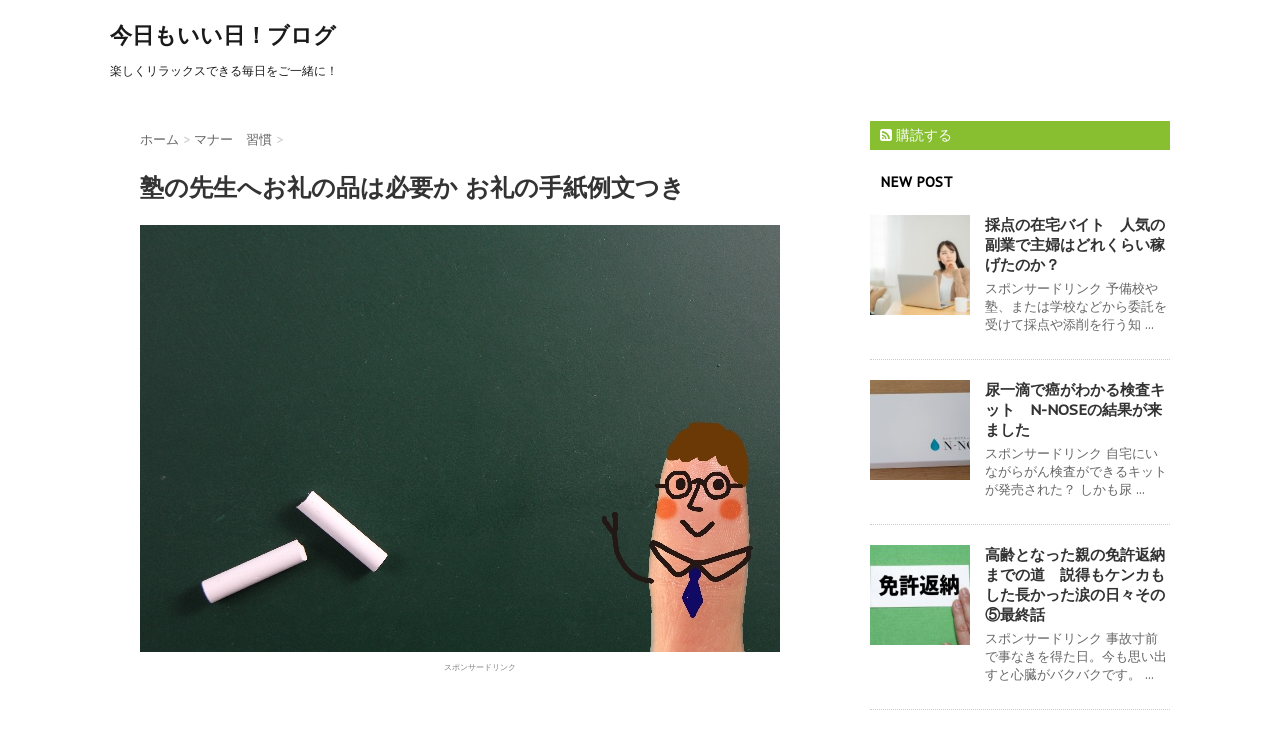

--- FILE ---
content_type: text/html; charset=UTF-8
request_url: https://kagayaku3.com/824.html
body_size: 19256
content:
<!DOCTYPE html>
<!--[if lt IE 7]>
<html class="ie6" dir="ltr" lang="ja"
	prefix="og: https://ogp.me/ns#" > <![endif]-->
<!--[if IE 7]>
<html class="i7" dir="ltr" lang="ja"
	prefix="og: https://ogp.me/ns#" > <![endif]-->
<!--[if IE 8]>
<html class="ie" dir="ltr" lang="ja"
	prefix="og: https://ogp.me/ns#" > <![endif]-->
<!--[if gt IE 8]><!-->
<html dir="ltr" lang="ja"
	prefix="og: https://ogp.me/ns#" >
	<!--<![endif]-->
	<head>
		<meta charset="UTF-8" >
		<meta name="viewport" content="width=device-width,initial-scale=1.0,user-scalable=no">
		<meta name="format-detection" content="telephone=no" >
		
		
		<link rel="alternate" type="application/rss+xml" title="今日もいい日！ブログ RSS Feed" href="https://kagayaku3.com/feed" />
		<link rel="pingback" href="https://kagayaku3.com/xmlrpc.php" >
		<link href='https://fonts.googleapis.com/css?family=Montserrat:400' rel='stylesheet' type='text/css'>
		<link href='https://fonts.googleapis.com/css?family=PT+Sans+Caption' rel='stylesheet' type='text/css'>		<!--[if lt IE 9]>
		<script src="http://css3-mediaqueries-js.googlecode.com/svn/trunk/css3-mediaqueries.js"></script>
		<script src="https://kagayaku3.com/wp-content/themes/stinger7/js/html5shiv.js"></script>
		<![endif]-->
				
		<!-- All in One SEO 4.4.0.1 - aioseo.com -->
		<meta name="description" content="都合や受験の終了などで塾をやめるときにお礼のプレゼントをする方もいらっしゃいますね。 志望校に合格したお礼や、これまでの指導への感謝を形にして伝えたいと考えるのも不思議ではありません。 塾の先生へお礼のご挨拶としてお菓子やプレゼントなどはどの程度必要なのでしょうか？ お礼のお手紙を書くときの例文も載せています。" />
		<meta name="robots" content="max-image-preview:large" />
		<link rel="canonical" href="https://kagayaku3.com/824.html" />
		<meta name="generator" content="All in One SEO (AIOSEO) 4.4.0.1" />
		<meta property="og:locale" content="ja_JP" />
		<meta property="og:site_name" content="今日もいい日！ブログ - 楽しくリラックスできる毎日をご一緒に！" />
		<meta property="og:type" content="article" />
		<meta property="og:title" content="塾の先生へお礼の品は必要か お礼の手紙例文つき - 今日もいい日！ブログ" />
		<meta property="og:description" content="都合や受験の終了などで塾をやめるときにお礼のプレゼントをする方もいらっしゃいますね。 志望校に合格したお礼や、これまでの指導への感謝を形にして伝えたいと考えるのも不思議ではありません。 塾の先生へお礼のご挨拶としてお菓子やプレゼントなどはどの程度必要なのでしょうか？ お礼のお手紙を書くときの例文も載せています。" />
		<meta property="og:url" content="https://kagayaku3.com/824.html" />
		<meta property="article:published_time" content="2016-06-22T02:59:59+00:00" />
		<meta property="article:modified_time" content="2018-12-15T04:36:59+00:00" />
		<meta name="twitter:card" content="summary" />
		<meta name="twitter:title" content="塾の先生へお礼の品は必要か お礼の手紙例文つき - 今日もいい日！ブログ" />
		<meta name="twitter:description" content="都合や受験の終了などで塾をやめるときにお礼のプレゼントをする方もいらっしゃいますね。 志望校に合格したお礼や、これまでの指導への感謝を形にして伝えたいと考えるのも不思議ではありません。 塾の先生へお礼のご挨拶としてお菓子やプレゼントなどはどの程度必要なのでしょうか？ お礼のお手紙を書くときの例文も載せています。" />
		<script type="application/ld+json" class="aioseo-schema">
			{"@context":"https:\/\/schema.org","@graph":[{"@type":"BlogPosting","@id":"https:\/\/kagayaku3.com\/824.html#blogposting","name":"\u587e\u306e\u5148\u751f\u3078\u304a\u793c\u306e\u54c1\u306f\u5fc5\u8981\u304b \u304a\u793c\u306e\u624b\u7d19\u4f8b\u6587\u3064\u304d - \u4eca\u65e5\u3082\u3044\u3044\u65e5\uff01\u30d6\u30ed\u30b0","headline":"\u587e\u306e\u5148\u751f\u3078\u304a\u793c\u306e\u54c1\u306f\u5fc5\u8981\u304b \u304a\u793c\u306e\u624b\u7d19\u4f8b\u6587\u3064\u304d","author":{"@id":"https:\/\/kagayaku3.com\/author\/kagayaku3#author"},"publisher":{"@id":"https:\/\/kagayaku3.com\/#organization"},"image":{"@type":"ImageObject","url":"https:\/\/kagayaku3.com\/wp-content\/uploads\/2016\/06\/5fbd4c780f5015241646a6ce051932eb_s.jpg","width":640,"height":427},"datePublished":"2016-06-22T02:59:59+09:00","dateModified":"2018-12-15T04:36:59+09:00","inLanguage":"ja","mainEntityOfPage":{"@id":"https:\/\/kagayaku3.com\/824.html#webpage"},"isPartOf":{"@id":"https:\/\/kagayaku3.com\/824.html#webpage"},"articleSection":"\u30de\u30ca\u30fc\u3000\u7fd2\u6163, \u624b\u7d19\u306e\u66f8\u304d\u65b9\u3000\u6587\u4f8b, \u304a\u793c, \u587e"},{"@type":"BreadcrumbList","@id":"https:\/\/kagayaku3.com\/824.html#breadcrumblist","itemListElement":[{"@type":"ListItem","@id":"https:\/\/kagayaku3.com\/#listItem","position":1,"item":{"@type":"WebPage","@id":"https:\/\/kagayaku3.com\/","name":"\u30db\u30fc\u30e0","description":"\u697d\u3057\u304f\u30ea\u30e9\u30c3\u30af\u30b9\u3067\u304d\u308b\u6bce\u65e5\u3092\u3054\u4e00\u7dd2\u306b\uff01","url":"https:\/\/kagayaku3.com\/"}}]},{"@type":"Organization","@id":"https:\/\/kagayaku3.com\/#organization","name":"\u4eca\u65e5\u3082\u3044\u3044\u65e5\uff01\u30d6\u30ed\u30b0","url":"https:\/\/kagayaku3.com\/"},{"@type":"Person","@id":"https:\/\/kagayaku3.com\/author\/kagayaku3#author","url":"https:\/\/kagayaku3.com\/author\/kagayaku3","name":"kagayaku3","image":{"@type":"ImageObject","@id":"https:\/\/kagayaku3.com\/824.html#authorImage","url":"https:\/\/secure.gravatar.com\/avatar\/f0cada97a5e4f0ade5ece1f46959d37f?s=96&r=g","width":96,"height":96,"caption":"kagayaku3"}},{"@type":"WebPage","@id":"https:\/\/kagayaku3.com\/824.html#webpage","url":"https:\/\/kagayaku3.com\/824.html","name":"\u587e\u306e\u5148\u751f\u3078\u304a\u793c\u306e\u54c1\u306f\u5fc5\u8981\u304b \u304a\u793c\u306e\u624b\u7d19\u4f8b\u6587\u3064\u304d - \u4eca\u65e5\u3082\u3044\u3044\u65e5\uff01\u30d6\u30ed\u30b0","description":"\u90fd\u5408\u3084\u53d7\u9a13\u306e\u7d42\u4e86\u306a\u3069\u3067\u587e\u3092\u3084\u3081\u308b\u3068\u304d\u306b\u304a\u793c\u306e\u30d7\u30ec\u30bc\u30f3\u30c8\u3092\u3059\u308b\u65b9\u3082\u3044\u3089\u3063\u3057\u3083\u3044\u307e\u3059\u306d\u3002 \u5fd7\u671b\u6821\u306b\u5408\u683c\u3057\u305f\u304a\u793c\u3084\u3001\u3053\u308c\u307e\u3067\u306e\u6307\u5c0e\u3078\u306e\u611f\u8b1d\u3092\u5f62\u306b\u3057\u3066\u4f1d\u3048\u305f\u3044\u3068\u8003\u3048\u308b\u306e\u3082\u4e0d\u601d\u8b70\u3067\u306f\u3042\u308a\u307e\u305b\u3093\u3002 \u587e\u306e\u5148\u751f\u3078\u304a\u793c\u306e\u3054\u6328\u62f6\u3068\u3057\u3066\u304a\u83d3\u5b50\u3084\u30d7\u30ec\u30bc\u30f3\u30c8\u306a\u3069\u306f\u3069\u306e\u7a0b\u5ea6\u5fc5\u8981\u306a\u306e\u3067\u3057\u3087\u3046\u304b\uff1f \u304a\u793c\u306e\u304a\u624b\u7d19\u3092\u66f8\u304f\u3068\u304d\u306e\u4f8b\u6587\u3082\u8f09\u305b\u3066\u3044\u307e\u3059\u3002","inLanguage":"ja","isPartOf":{"@id":"https:\/\/kagayaku3.com\/#website"},"breadcrumb":{"@id":"https:\/\/kagayaku3.com\/824.html#breadcrumblist"},"author":{"@id":"https:\/\/kagayaku3.com\/author\/kagayaku3#author"},"creator":{"@id":"https:\/\/kagayaku3.com\/author\/kagayaku3#author"},"image":{"@type":"ImageObject","url":"https:\/\/kagayaku3.com\/wp-content\/uploads\/2016\/06\/5fbd4c780f5015241646a6ce051932eb_s.jpg","@id":"https:\/\/kagayaku3.com\/#mainImage","width":640,"height":427},"primaryImageOfPage":{"@id":"https:\/\/kagayaku3.com\/824.html#mainImage"},"datePublished":"2016-06-22T02:59:59+09:00","dateModified":"2018-12-15T04:36:59+09:00"},{"@type":"WebSite","@id":"https:\/\/kagayaku3.com\/#website","url":"https:\/\/kagayaku3.com\/","name":"\u4eca\u65e5\u3082\u3044\u3044\u65e5\uff01\u30d6\u30ed\u30b0","description":"\u697d\u3057\u304f\u30ea\u30e9\u30c3\u30af\u30b9\u3067\u304d\u308b\u6bce\u65e5\u3092\u3054\u4e00\u7dd2\u306b\uff01","inLanguage":"ja","publisher":{"@id":"https:\/\/kagayaku3.com\/#organization"}}]}
		</script>
		<!-- All in One SEO -->

<title>塾の先生へお礼の品は必要か お礼の手紙例文つき - 今日もいい日！ブログ</title>
<link rel='dns-prefetch' href='//s0.wp.com' />
<link rel='dns-prefetch' href='//ajax.googleapis.com' />
<link rel='dns-prefetch' href='//secure.gravatar.com' />
<link rel='dns-prefetch' href='//s.w.org' />
		<script type="text/javascript">
			window._wpemojiSettings = {"baseUrl":"https:\/\/s.w.org\/images\/core\/emoji\/13.0.1\/72x72\/","ext":".png","svgUrl":"https:\/\/s.w.org\/images\/core\/emoji\/13.0.1\/svg\/","svgExt":".svg","source":{"concatemoji":"https:\/\/kagayaku3.com\/wp-includes\/js\/wp-emoji-release.min.js?ver=5.7.14"}};
			!function(e,a,t){var n,r,o,i=a.createElement("canvas"),p=i.getContext&&i.getContext("2d");function s(e,t){var a=String.fromCharCode;p.clearRect(0,0,i.width,i.height),p.fillText(a.apply(this,e),0,0);e=i.toDataURL();return p.clearRect(0,0,i.width,i.height),p.fillText(a.apply(this,t),0,0),e===i.toDataURL()}function c(e){var t=a.createElement("script");t.src=e,t.defer=t.type="text/javascript",a.getElementsByTagName("head")[0].appendChild(t)}for(o=Array("flag","emoji"),t.supports={everything:!0,everythingExceptFlag:!0},r=0;r<o.length;r++)t.supports[o[r]]=function(e){if(!p||!p.fillText)return!1;switch(p.textBaseline="top",p.font="600 32px Arial",e){case"flag":return s([127987,65039,8205,9895,65039],[127987,65039,8203,9895,65039])?!1:!s([55356,56826,55356,56819],[55356,56826,8203,55356,56819])&&!s([55356,57332,56128,56423,56128,56418,56128,56421,56128,56430,56128,56423,56128,56447],[55356,57332,8203,56128,56423,8203,56128,56418,8203,56128,56421,8203,56128,56430,8203,56128,56423,8203,56128,56447]);case"emoji":return!s([55357,56424,8205,55356,57212],[55357,56424,8203,55356,57212])}return!1}(o[r]),t.supports.everything=t.supports.everything&&t.supports[o[r]],"flag"!==o[r]&&(t.supports.everythingExceptFlag=t.supports.everythingExceptFlag&&t.supports[o[r]]);t.supports.everythingExceptFlag=t.supports.everythingExceptFlag&&!t.supports.flag,t.DOMReady=!1,t.readyCallback=function(){t.DOMReady=!0},t.supports.everything||(n=function(){t.readyCallback()},a.addEventListener?(a.addEventListener("DOMContentLoaded",n,!1),e.addEventListener("load",n,!1)):(e.attachEvent("onload",n),a.attachEvent("onreadystatechange",function(){"complete"===a.readyState&&t.readyCallback()})),(n=t.source||{}).concatemoji?c(n.concatemoji):n.wpemoji&&n.twemoji&&(c(n.twemoji),c(n.wpemoji)))}(window,document,window._wpemojiSettings);
		</script>
		<style type="text/css">
img.wp-smiley,
img.emoji {
	display: inline !important;
	border: none !important;
	box-shadow: none !important;
	height: 1em !important;
	width: 1em !important;
	margin: 0 .07em !important;
	vertical-align: -0.1em !important;
	background: none !important;
	padding: 0 !important;
}
</style>
	<link rel='stylesheet' id='wp-block-library-css'  href='https://kagayaku3.com/wp-includes/css/dist/block-library/style.min.css?ver=5.7.14' type='text/css' media='all' />
<link rel='stylesheet' id='contact-form-7-css'  href='https://kagayaku3.com/wp-content/plugins/contact-form-7/includes/css/styles.css?ver=5.5.4' type='text/css' media='all' />
<link rel='stylesheet' id='pz-linkcard-css'  href='//kagayaku3.com/wp-content/uploads/pz-linkcard/style.css?ver=2.4.7.29' type='text/css' media='all' />
<link rel='stylesheet' id='toc-screen-css'  href='https://kagayaku3.com/wp-content/plugins/table-of-contents-plus/screen.min.css?ver=2302' type='text/css' media='all' />
<link rel='stylesheet' id='normalize-css'  href='https://kagayaku3.com/wp-content/themes/stinger7/css/normalize.css?ver=1.5.9' type='text/css' media='all' />
<link rel='stylesheet' id='font-awesome-css'  href='//maxcdn.bootstrapcdn.com/font-awesome/4.5.0/css/font-awesome.min.css?ver=4.5.0' type='text/css' media='all' />
<link rel='stylesheet' id='style-css'  href='https://kagayaku3.com/wp-content/themes/stinger7/style.css?ver=5.7.14' type='text/css' media='all' />
<link rel='stylesheet' id='jetpack_css-css'  href='https://kagayaku3.com/wp-content/plugins/jetpack/css/jetpack.css?ver=5.1.4' type='text/css' media='all' />
<script type='text/javascript' src='//ajax.googleapis.com/ajax/libs/jquery/1.11.3/jquery.min.js?ver=1.11.3' id='jquery-js'></script>
<script type='text/javascript' id='jetpack_related-posts-js-extra'>
/* <![CDATA[ */
var related_posts_js_options = {"post_heading":"h4"};
/* ]]> */
</script>
<script type='text/javascript' src='https://kagayaku3.com/wp-content/plugins/jetpack/modules/related-posts/related-posts.js?ver=20150408' id='jetpack_related-posts-js'></script>
<link rel="https://api.w.org/" href="https://kagayaku3.com/wp-json/" /><link rel="alternate" type="application/json" href="https://kagayaku3.com/wp-json/wp/v2/posts/824" /><link rel='shortlink' href='https://wp.me/p7iJwB-di' />
<link rel="alternate" type="application/json+oembed" href="https://kagayaku3.com/wp-json/oembed/1.0/embed?url=https%3A%2F%2Fkagayaku3.com%2F824.html" />
<link rel="alternate" type="text/xml+oembed" href="https://kagayaku3.com/wp-json/oembed/1.0/embed?url=https%3A%2F%2Fkagayaku3.com%2F824.html&#038;format=xml" />
<script type="text/javascript">
	window._wp_rp_static_base_url = 'https://wprp.zemanta.com/static/';
	window._wp_rp_wp_ajax_url = "https://kagayaku3.com/wp-admin/admin-ajax.php";
	window._wp_rp_plugin_version = '3.6.4';
	window._wp_rp_post_id = '824';
	window._wp_rp_num_rel_posts = '6';
	window._wp_rp_thumbnails = true;
	window._wp_rp_post_title = '%E5%A1%BE%E3%81%AE%E5%85%88%E7%94%9F%E3%81%B8%E3%81%8A%E7%A4%BC%E3%81%AE%E5%93%81%E3%81%AF%E5%BF%85%E8%A6%81%E3%81%8B+%E3%81%8A%E7%A4%BC%E3%81%AE%E6%89%8B%E7%B4%99%E4%BE%8B%E6%96%87%E3%81%A4%E3%81%8D';
	window._wp_rp_post_tags = ['%E3%81%8A%E7%A4%BC', '%E5%A1%BE', '%E3%83%9E%E3%83%8A%E3%83%BC%E3%80%80%E7%BF%92%E6%85%A3', '%E6%89%8B%E7%B4%99%E3%81%AE%E6%9B%B8%E3%81%8D%E6%96%B9%E3%80%80%E6%96%87%E4%BE%8B', 'aa'];
	window._wp_rp_promoted_content = true;
</script>
<link rel="stylesheet" href="https://kagayaku3.com/wp-content/plugins/wordpress-23-related-posts-plugin/static/themes/vertical-m.css?version=3.6.4" />

<link rel='dns-prefetch' href='//v0.wordpress.com'>
<style type='text/css'>img#wpstats{display:none}</style><meta name="robots" content="index, follow" />

		<style type="text/css">
			/*グループ1
			------------------------------------------------------------*/
			/*ブログタイトル*/

			header .sitename a {
				color: #1a1a1a;
			}

			/* メニュー */
			nav li a {
				color: #1a1a1a;
			}

			/*ヘッダーリンク*/	
			#header-r .footermenust li {
				border-right-color:#1a1a1a;

			}

			#header-r .footermenust a {
				color: #1a1a1a;
			}

			/*ページトップ*/
			#page-top a {
				background: #000;
			}

			/*キャプション */

			header h1 {
				color: #1a1a1a;
			}

			header .descr {
				color: #1a1a1a;
			}

			/* アコーディオン */
			#s-navi dt.trigger .op {
				color: #000;
			}

			.acordion_tree li a {
				color: #1a1a1a;
			}

			/* サイド見出し */
			aside h4 {
				color: #1a1a1a;
			}

			/* フッター文字 */
			#footer, #footer .copy, #footer .rcopy, #footer .copy a, #footer .rcopy a {
				color: #1a1a1a;
			}

			/* スマホメニュー文字 */
			.acordion_tree ul.menu li a, .acordion_tree ul.menu li {
				color: #000;
			}

			.acordion_tree ul.menu li {
				border-bottom:dotted 1px #000;
}


			/*グループ2
			------------------------------------------------------------*/
			/* 中見出し */
			h2 {
				background: #c7fce7;
				color: #1a1a1a;
			}

			h2:after {
				border-top: 10px solid #c7fce7;
			}

			h2:before {
				border-top: 10px solid #c7fce7;
			}

			/*小見出し*/
			.post h3 {

				color: #000				border-bottom: 1px #000 dotted;
				background-color: #fff;
			}

			.post h4 {
				background-color: #f3f3f3;
			}


			/* サイド見出し */
			aside h4 {
				color: #000;
			}


			/*グループ4
			------------------------------------------------------------*/
			/* RSSボタン */
			.rssbox a {
				background-color: #87BF31;
			}

			/*お知らせ
			------------------------------------------------------------*/
			/*お知らせバーの背景色*/
			.rss-bar {
				border-color: #fff;

				color: #000;

				/*Other Browser*/
				background: #fff;
				/*For Old WebKit*/
				background: -webkit-linear-gradient(
				#fff 0%,
				#fff 100%
				);
				/*For Modern Browser*/
				background: linear-gradient(
				#fff 0%,
				#fff 100%
				);

			
			}

			/*固定ページサイドメニュー
			------------------------------------------------------------*/
			/*背景色*/

			#sidebg {
				background:#f3f3f3;
			}

			#side aside .st-pagelists ul li ul li {
				border-color: #0277bd
;
			}

			#side aside .st-pagelists ul li a {
				color: #000;

				/*Other Browser*/
				background: #f3f3f3;
				/*For Old WebKit*/
				background: -webkit-linear-gradient(
				#fff 0%,
				#f3f3f3 100%
				);
				/*For Modern Browser*/
				background: linear-gradient(
				#fff 0%,
				#f3f3f3 100%
				);
			}

			#side aside .st-pagelists .children a {
				border-bottom-color: #000;

				color: #000;
			}

			#side aside .st-pagelists .children li .children a,
			#side aside .st-pagelists .children li .children .children li a {
			color: #000;
			}


			/*追加カラー
			------------------------------------------------------------*/
			/*フッター*/
			footer,footer p,footer a{
				color:#000!important;
			}

			footer .footermenust li {
				border-right-color: #000!important;
			}

			/*任意の人気記事
			------------------------------------------------------------*/

			.post h4.p-entry {
				background:#FEB20A;
				color:#fff;
			}

			.poprank-no2{
				background:#FEB20A;
				color:#fff!important;
			}
			.poprank-no{
				background:#FEB20A;
				color:#fff;
			}


			/*media Queries タブレットサイズ
			----------------------------------------------------*/
			@media only screen and (min-width: 414px) {

				/*追加カラー
				------------------------------------------------------------*/
				/*フッター*/
				footer{
					margin:0 -20px;
				}
			}

			/*media Queries PCサイズ
			----------------------------------------------------*/
			@media only screen and (min-width: 781px) {
				nav.smanone {
					border-color: #f3f3f3;

					/*Other Browser*/
					background: #f3f3f3;
					/*For Old WebKit*/
					background: -webkit-linear-gradient(
					#fff 0%,
					#f3f3f3 100%
					);
					/*For Modern Browser*/
					background: linear-gradient(
					#fff 0%,
					#f3f3f3 100%
					);
				
				}

				header ul.menu li {
					border-right-color: #f3f3f3;
				}

				header ul.menu li a {
					color: #000;

				}

				header ul.menu li li a{
					background: #f3f3f3;
					border-top-color: #f3f3f3;

				}

				header .textwidget{
					background:#f3f3f3;
				}


			}
		</style>

		<link rel="shortcut icon" href="http://ao-system.net/favicon/index.php" >
<style type="text/css">.recentcomments a{display:inline !important;padding:0 !important;margin:0 !important;}</style><style type="text/css">.broken_link, a.broken_link {
	text-decoration: line-through;
}</style><style type="text/css" id="custom-background-css">
body.custom-background { background-color: #ffffff; }
</style>
	<link rel="icon" href="https://kagayaku3.com/wp-content/uploads/2016/03/cropped-2ccc4774b86f5f6f21ff34db966bb95f_s-32x32.jpg" sizes="32x32" />
<link rel="icon" href="https://kagayaku3.com/wp-content/uploads/2016/03/cropped-2ccc4774b86f5f6f21ff34db966bb95f_s-192x192.jpg" sizes="192x192" />
<link rel="apple-touch-icon" href="https://kagayaku3.com/wp-content/uploads/2016/03/cropped-2ccc4774b86f5f6f21ff34db966bb95f_s-180x180.jpg" />
<meta name="msapplication-TileImage" content="https://kagayaku3.com/wp-content/uploads/2016/03/cropped-2ccc4774b86f5f6f21ff34db966bb95f_s-270x270.jpg" />
			<script>
		(function (i, s, o, g, r, a, m) {
			i['GoogleAnalyticsObject'] = r;
			i[r] = i[r] || function () {
					(i[r].q = i[r].q || []).push(arguments)
				}, i[r].l = 1 * new Date();
			a = s.createElement(o),
				m = s.getElementsByTagName(o)[0];
			a.async = 1;
			a.src = g;
			m.parentNode.insertBefore(a, m)
		})(window, document, 'script', '//www.google-analytics.com/analytics.js', 'ga');

		ga('create', 'UA-74693661-1', 'auto');
		ga('send', 'pageview');

	</script>
		</head>
	<body class="post-template-default single single-post postid-824 single-format-standard custom-background" >
	
		<div id="wrapper" class="">
			<header>
			<div class="clearfix" id="headbox">
			<!-- アコーディオン -->
			<nav id="s-navi" class="pcnone">
				<dl class="acordion">
					<dt class="trigger">
					<p><span class="op"><i class="fa fa-bars"></i></span></p>
					</dt>
					<dd class="acordion_tree">
																		<div class="clear"></div>
					</dd>
				</dl>
			</nav>
			<!-- /アコーディオン -->
			<div id="header-l">
				<!-- ロゴ又はブログ名 -->
				<p class="sitename"><a href="https://kagayaku3.com/">
													今日もいい日！ブログ											</a></p>
				<!-- キャプション -->
									<p class="descr">
						楽しくリラックスできる毎日をご一緒に！					</p>
				
			</div><!-- /#header-l -->
			<div id="header-r" class="smanone">
								
			</div><!-- /#header-r -->
			</div><!-- /#clearfix -->

				
<div id="gazou-wide">
					</div>

			</header>

<div id="content" class="clearfix">
	<div id="contentInner">
		<main >
			<article>
				<div id="post-824" class="post-824 post type-post status-publish format-standard has-post-thumbnail hentry category-112 category-bunrei tag-129 tag-180">
					<!--ぱんくず -->
					<div id="breadcrumb">
						<div itemscope itemtype="http://data-vocabulary.org/Breadcrumb">
							<a href="https://kagayaku3.com" itemprop="url"> <span itemprop="title">ホーム</span>
							</a> &gt; </div>
																																					<div itemscope itemtype="http://data-vocabulary.org/Breadcrumb">
								<a href="https://kagayaku3.com/category/%e3%83%9e%e3%83%8a%e3%83%bc%e3%80%80%e7%bf%92%e6%85%a3" itemprop="url">
									<span itemprop="title">マナー　習慣</span> </a> &gt; </div>
											</div>
					<!--/ ぱんくず -->

					<!--ループ開始 -->
										<h1 class="entry-title">
						塾の先生へお礼の品は必要か お礼の手紙例文つき					</h1>

					<div class="blogbox st-hide">
						<p><span class="kdate"><i class="fa fa-calendar"></i>&nbsp;
                <time class="entry-date date updated" datetime="2016-06-22T11:59:59+09:00">
	                2016/06/22                </time>
                &nbsp;
								 <i class="fa fa-repeat"></i>&nbsp; 2018/12/15                </span></p>
					</div>
<!? ここからアイキャッチ画像 ?>
 <div class=“post-thumbnail”>
 <img width="640" height="427" src="https://kagayaku3.com/wp-content/uploads/2016/06/5fbd4c780f5015241646a6ce051932eb_s.jpg" class="attachment-full size-full wp-post-image" alt="" loading="lazy" srcset="https://kagayaku3.com/wp-content/uploads/2016/06/5fbd4c780f5015241646a6ce051932eb_s.jpg 640w, https://kagayaku3.com/wp-content/uploads/2016/06/5fbd4c780f5015241646a6ce051932eb_s-300x200.jpg 300w" sizes="(max-width: 640px) 100vw, 640px" /> </div>
 <!? ここまでアイキャッチ画像 ?> 
					<div class="0e3628a6fe14c6e4b44155dd7f0ea2f1" data-index="1" style="float: none; margin:10px 0 10px 0; text-align:center;">
<div style="color: gray; font-size: 6pt">スポンサードリンク</div>
<script async src="//pagead2.googlesyndication.com/pagead/js/adsbygoogle.js"></script>
<!-- ワードプレス今日もいい日ブログ記事中レクタングル -->
<ins class="adsbygoogle"
     style="display:inline-block;width:300px;height:250px"
     data-ad-client="ca-pub-4986359574615702"
     data-ad-slot="4569282872"></ins>
<script>
(adsbygoogle = window.adsbygoogle || []).push({});
</script>
</div>
<p>学校の先生とは違う意味で学習や進路などをとても丁寧にしてくださった塾の先生。</p>
<p>個人の都合や受験の終了などで塾をやめるときにお礼のプレゼントをする方もいらっしゃいますね。</p>
<p>志望校に合格したお礼や、これまでの<strong>指導への感謝を形にして伝えたい</strong>と考えるのも不思議ではありません。</p>
<p>塾の先生へお礼のご挨拶としてお菓子やプレゼントなどはどの程度必要なのでしょうか？</p>
<p>お礼のお手紙を書くときの例文も載せています。</p>
<p><div class="0e3628a6fe14c6e4b44155dd7f0ea2f1" data-index="3" style="float: none; margin:10px 0 10px 0; text-align:center;">
<div style="color: gray; font-size: 6pt">スポンサーリンク</div>
<script async src="//pagead2.googlesyndication.com/pagead/js/adsbygoogle.js"></script>
<!-- ワードプレス今日もいい日ブログmore下レクタングル -->
<ins class="adsbygoogle"
     style="display:inline-block;width:300px;height:250px"
     data-ad-client="ca-pub-4986359574615702"
     data-ad-slot="1615816473"></ins>
<script>
(adsbygoogle = window.adsbygoogle || []).push({});
</script>
</div>
　　</p>
<h2>塾の先生へのお礼　合格と不合格では違う？</h2>
<p>受験という大変な試練に一緒に立ち向かってくれ導いてくれた塾の先生。</p>
<p>合格したらまず報告に行って一緒に喜んでもらいたいですね。</p>
<p>塾の先生に一番喜ばれるのは、<strong>生徒からの無事に受験が終わったと言う報告</strong>です。</p>
<p>合格だから早く先生に知らせたい、逆に不合格だったから行きにくい、という場合もあります。</p>
<p><strong>合格の知らせは塾の先生はもちろん塾全体の士気を高める嬉しい知らせ</strong>なのですぐに報告すると良いでしょう。</p>
<p>そしてたとえ思い通りの結果でなくても、ずっと生徒を見守ってきてくれた塾の先生には報告しましょう。</p>
<p>先生はむしろ<strong>重い気持ちを振り切って不合格の結果を自分へ伝えに来てくれた生徒からの信頼は嬉しい</strong>ものです。</p>
<p>受験の合格・不合格は実力そのものだけがすべてを左右するものでないことは塾の先生は重々承知ですから心配いりません。</p>
<p>塾の先生にとっては自分の生徒が一生懸命に受験を戦い抜いて無事に報告へ来てくれた、それだけで十分なお礼です。</p>
<p>ただ、特にお世話になったり合格へ導いてくれた<strong>感謝のしるしとして贈り物をしたい</strong>という場合があります。</p>
<p>また、その地域やお子さんを塾に通わせる保護者の方の持つ特性によって、塾の先生へのお礼の品を贈るという習慣があることもあります。</p>
<p>結論から言えば、<strong>塾へのお礼は贈らなくても全く失礼ではありません</strong>。</p>
<p>塾には受験指導から補習まで幅広く展開する大手の学習塾や、個人塾というような小規模経営の塾があります。</p>
<p>大規模に組織を展開する<strong>大手の塾では生徒や保護者からの金品の受け取りを禁止</strong>していることが多いです。</p>
<p>個人塾にはそのような規定はありませんが、生徒からの贈り物は受け取らないという考えや決まりをもつ先生もたくさんいます。</p>
<p>生徒や保護者からの言葉や手紙は嬉しいけど、贈り物は困ると考える先生は実はとても多いのです。</p>
<p>断られた場合は無理に受け取ってもらおうとせず、これまでの指導への<strong>感謝を口頭か手紙でしっかりお伝えする</strong>のが良いでしょう。</p>
<h2>塾へのお礼の相場は？</h2>
<p>塾へのお礼はあくまでも保護者の考え方によるものですからお礼をしてもしなくてもかまいません。</p>
<p>生徒が塾へ受験を無事に戦い抜いた報告をしてくれることが塾の先生への何よりのプレゼントです。</p>
<p>そして、指導へのお礼としては月謝や受講料を支払っているのですから他に金品が必要となることもありません。</p>
<p>ただ、どうしてもお礼と感謝の気持ちを形にしてお渡ししたいということもありますね。</p>
<p>その場合、塾へ贈るお礼の相場はどれくらいなのかをお伝えします。</p>
<h3>お礼としてお金を包むときの金額</p>
</h3>
<div class="yellowbox"><strong>蝶結びののし袋</strong>に　<strong>3000～5000円</strong>　ほどを包みます。</p>
<p>表書きは「<strong>御礼</strong>」などとします。</div>
<h3>贈り物をする場合<br />
</h3>
<div class="yellowbox">同じく<strong>3000～5000円の菓子折り</strong>が一般的です。</p>
<p><strong>お菓子は日持ちのする個包装のもの</strong>を、塾のスタッフ全体へのお礼として渡すと先生も受け取りやすいようです。</p>
<p>その他に、図書カード、ギフト券、高級感のある文具なども選ばれます。</p></div>
<p><a href="https://px.a8.net/svt/ejp?a8mat=2TAC5T+5SZ7NM+3GGK+5Z6WY" target="_blank" rel="nofollow">◆世界に１つだけのプレゼントなら！商品数3万点の「ギフトモール」</a><br />
<img loading="lazy" border="0" width="1" height="1" src="https://www16.a8.net/0.gif?a8mat=2TAC5T+5SZ7NM+3GGK+5Z6WY" alt=""></p>
<p>合格したのにお礼をしないのは失礼だろうか？</p>
<p>不合格なのにお礼をするのは変だろうか？</p>
<p>ということで迷われる保護者も多いようです。</p>
<p>先ほど述べましたように、塾の先生へのお礼はしなくても失礼にはあたりません。</p>
<p>合格したのは本人の頑張りによるものであり、<strong>塾へは指導料を支払っているのでお礼の心配は不要</strong>です。</p>
<p>塾の先生が合格への成功報酬を求めることなどまずありません。</p>
<p>一方で不合格という残念な結果となったけれどお世話になった先生にお礼がしたいと考えるのも不思議ではありません。</p>
<p>お礼はあくまで気持ちであり成功報酬ではないということから、合否を問わずお礼を贈りたい方は贈るのが良いでしょう。</p>


<h2>塾の先生へのお礼状</h2>
<p>塾の先生へは<strong>口頭または手紙で感謝を伝えるのが最も喜ばれるお礼</strong>となります。</p>
<p>「でも塾の先生に手紙なんて書いたことない！」という方も多くいらっしゃることでしょう。</p>
<p>そんな時は以下の例文を参考にしてご自分の気持ちを上手に伝える手紙を書いてみてください。</p>
<h3>塾の先生へお礼の手紙例文<br />
</h3>
<div class="yellowbox">日増しに春らしい陽気となってまいりました。</p>
<p>○○先生にはますますご清祥のこととお喜び申し上げます。</p>
<p>さて、このたび息子のXXが無事に受験を終えることができました。</p>
<p>おかげさまで△△中学校（高等学校・大学）に合格することができ本人も家族もとても喜んでおります。</p>
<p>これもひとえに○○先生の厳しくも温かいご指導のおかげと心より感謝いたしております。</p>
<p>入塾当初は難易度の高い問題を解くのに四苦八苦し、周囲の生徒さんへついていくのがやっとだった息子でしたが、2年間一度も塾へ行くのを嫌がったことはありませんでした。</p>
<p>それどころか毎回新たな発見のある○○先生の授業を楽しみに、苦手だった数学の予復習は欠かさないという姿勢が身についてまいりました。</p>
<p>いつも熱心に勉強の面白さを教えてくださった○○先生のご指導は息子の今後の人生の宝となることでしょう。</p>
<p>本当にどうもありがとうございました。</p>
<p>また、本日は心ばかりのお品をお送りいたしました。</p>
<p>お納めいただけますと幸いに存じます。</p>
<p>まずは書中にてお礼申し上げます。</p></div>
<h2>塾の先生へのお礼ポイント</h2>
<p>塾の先生へのお礼は原則として金品を贈る必要はありません。</p>
<p>どうしても感謝のしるしとしてお礼の品を贈りたい場合は受験の合否に関わらず贈っても良いでしょう。</p>
<p>ただし塾の規定や先生の考えによっては受け取りを拒むケースが多いので無理にお渡ししないようにしましょう。</p>
<p>塾の先生への<strong>一番のお礼は生徒が報告に来てくれることによる喜び</strong>です。</p>
<p>受験が終わったら塾の先生へは口頭かまたは手紙ですぐにお礼を伝えるのがおすすめです。</p>
<p>また、「先生のご指導が素晴らしかったので近所のお子さんへ紹介しておきます」などの<strong>指導力への具体的な信頼の褒め言葉</strong>はとても喜ばれますよ。</p>
<p>この記事が一緒に読まれています↓</p>
<p><a href="https://kagayaku3.com/1352.html" rel="noopener" target="_blank">習い事をやめるときの伝え方 お礼の手紙文例も</a></p>
<p><a href="https://kagayaku3.com/1459.html" rel="noopener" target="_blank">習い事の先生にお歳暮は必要？</a></p>
<div class="0e3628a6fe14c6e4b44155dd7f0ea2f1" data-index="4" style="float: none; margin:10px 0 10px 0; text-align:center;">
<script async src="//pagead2.googlesyndication.com/pagead/js/adsbygoogle.js"></script>
<ins class="adsbygoogle"
     style="display:block"
     data-ad-format="autorelaxed"
     data-ad-client="ca-pub-4986359574615702"
     data-ad-slot="2497499673"></ins>
<script>
     (adsbygoogle = window.adsbygoogle || []).push({});
</script>
</div>
<p>ご参考になれば幸いです。</p>
<div class="0e3628a6fe14c6e4b44155dd7f0ea2f1" data-index="2" style="float: none; margin:10px 0 10px 0; text-align:center;">
<div style="color: gray; font-size: 6pt">スポンサードリンク</div>
<script async src="//pagead2.googlesyndication.com/pagead/js/adsbygoogle.js"></script>
<!-- ワードプレス今日もいい日記事下レクタングル -->
<ins class="adsbygoogle"
     style="display:inline-block;width:300px;height:250px"
     data-ad-client="ca-pub-4986359574615702"
     data-ad-slot="1719684877"></ins>
<script>
(adsbygoogle = window.adsbygoogle || []).push({});
</script>
</div>

<div style="font-size: 0px; height: 0px; line-height: 0px; margin: 0; padding: 0; clear: both;"></div>
<div class="wp_rp_wrap  wp_rp_vertical_m" id="wp_rp_first"><div class="wp_rp_content"><h3 class="related_post_title">More from my site</h3><ul class="related_post wp_rp"><li data-position="0" data-poid="ex-in_715" data-post-type="own_sourcefeed" ><a href="http://kagayaku3.com/715.html" class="wp_rp_thumbnail"><img src="https://kagayaku3.com/wp-content/uploads/2016/06/f88725c9fb30b6d80cc1766ee83d1efa_s-150x150.jpg" alt="子どもの習い事の先生へお礼の手紙を書くときの例文" width="150" height="150" /></a><a href="http://kagayaku3.com/715.html" class="wp_rp_title">子どもの習い事の先生へお礼の手紙を書くときの例文</a></li><li data-position="1" data-poid="ex-in_538" data-post-type="own_sourcefeed" ><a href="http://kagayaku3.com/538.html" class="wp_rp_thumbnail"><img src="https://kagayaku3.com/wp-content/uploads/2016/05/3a2bb91324baafb563cbb2c0a1052951_s-150x150.jpg" alt="贈り物へお礼の手紙の書き方 贈り物を頂いたらすぐに感謝の手紙を" width="150" height="150" /></a><a href="http://kagayaku3.com/538.html" class="wp_rp_title">贈り物へお礼の手紙の書き方 贈り物を頂いたらすぐに感謝の手紙を</a></li><li data-position="2" data-poid="ex-in_711" data-post-type="own_sourcefeed" ><a href="http://kagayaku3.com/711.html" class="wp_rp_thumbnail"><img src="https://kagayaku3.com/wp-content/uploads/2016/06/7d34a8d652361edc9a43b07babea5034_s-150x150.jpg" alt="贈り物を返送して断る手紙　失礼のない丁寧な断り方と返送の方法　" width="150" height="150" /></a><a href="http://kagayaku3.com/711.html" class="wp_rp_title">贈り物を返送して断る手紙　失礼のない丁寧な断り方と返送の方法　</a></li><li data-position="3" data-poid="ex-in_816" data-post-type="own_sourcefeed" ><a href="http://kagayaku3.com/816.html" class="wp_rp_thumbnail"><img src="https://kagayaku3.com/wp-content/uploads/2016/06/021d308ec32989091274a560e9b166ea_s-150x150.jpg" alt="実家へ帰省のお礼はどうする 義理の両親へ書くお礼の手紙文例も" width="150" height="150" /></a><a href="http://kagayaku3.com/816.html" class="wp_rp_title">実家へ帰省のお礼はどうする 義理の両親へ書くお礼の手紙文例も</a></li><li data-position="4" data-poid="ex-in_649" data-post-type="own_sourcefeed" ><a href="http://kagayaku3.com/649.html" class="wp_rp_thumbnail"><img src="https://kagayaku3.com/wp-content/uploads/2016/05/128334-150x150.jpg" alt="会社のビジネス書類には印象アップの一筆箋を添えて 書き方と例文" width="150" height="150" /></a><a href="http://kagayaku3.com/649.html" class="wp_rp_title">会社のビジネス書類には印象アップの一筆箋を添えて 書き方と例文</a></li><li data-position="5" data-poid="ex-in_337" data-post-type="own_sourcefeed" ><a href="http://kagayaku3.com/337.html" class="wp_rp_thumbnail"><img src="https://kagayaku3.com/wp-content/uploads/2016/04/e7c865ddffa4ae9f55ad436fb0968dc1_s-150x150.jpg" alt="やめられないゲーム依存症  ゲームが中毒になる原因は" width="150" height="150" /></a><a href="http://kagayaku3.com/337.html" class="wp_rp_title">やめられないゲーム依存症  ゲームが中毒になる原因は</a></li></ul></div></div>

<div id='jp-relatedposts' class='jp-relatedposts' >
	<h3 class="jp-relatedposts-headline"><em>関連</em></h3>
</div>
															
						
	<div class="sns">
	<ul class="clearfix">
		<!--ツイートボタン-->
		<li class="twitter"> 
		<a target="_blank" href="http://twitter.com/intent/tweet?url=https%3A%2F%2Fkagayaku3.com%2F824.html&text=%E5%A1%BE%E3%81%AE%E5%85%88%E7%94%9F%E3%81%B8%E3%81%8A%E7%A4%BC%E3%81%AE%E5%93%81%E3%81%AF%E5%BF%85%E8%A6%81%E3%81%8B+%E3%81%8A%E7%A4%BC%E3%81%AE%E6%89%8B%E7%B4%99%E4%BE%8B%E6%96%87%E3%81%A4%E3%81%8D&via=&tw_p=tweetbutton"><i class="fa fa-twitter"></i></a>
		</li>

		<!--Facebookボタン-->      
		<li class="facebook">
		<a href="http://www.facebook.com/sharer.php?src=bm&u=https%3A%2F%2Fkagayaku3.com%2F824.html&t=%E5%A1%BE%E3%81%AE%E5%85%88%E7%94%9F%E3%81%B8%E3%81%8A%E7%A4%BC%E3%81%AE%E5%93%81%E3%81%AF%E5%BF%85%E8%A6%81%E3%81%8B+%E3%81%8A%E7%A4%BC%E3%81%AE%E6%89%8B%E7%B4%99%E4%BE%8B%E6%96%87%E3%81%A4%E3%81%8D" target="_blank"><i class="fa fa-facebook"></i>
		</a>
		</li>

		<!--Google+1ボタン-->
		<li class="googleplus">
		<a href="https://plus.google.com/share?url=https%3A%2F%2Fkagayaku3.com%2F824.html" target="_blank"><i class="fa fa-google-plus"></i></a>
		</li>

		<!--ポケットボタン-->      
		<li class="pocket">
		<a href="http://getpocket.com/edit?url=https%3A%2F%2Fkagayaku3.com%2F824.html&title=%E5%A1%BE%E3%81%AE%E5%85%88%E7%94%9F%E3%81%B8%E3%81%8A%E7%A4%BC%E3%81%AE%E5%93%81%E3%81%AF%E5%BF%85%E8%A6%81%E3%81%8B+%E3%81%8A%E7%A4%BC%E3%81%AE%E6%89%8B%E7%B4%99%E4%BE%8B%E6%96%87%E3%81%A4%E3%81%8D" target="_blank"><i class="fa fa-get-pocket"></i></a></li>

		<!--はてブボタン-->  
		<li class="hatebu">       
			<a href="http://b.hatena.ne.jp/entry/https://kagayaku3.com/824.html" class="hatena-bookmark-button" data-hatena-bookmark-layout="simple" title="塾の先生へお礼の品は必要か お礼の手紙例文つき"><i class="fa fa-hatena"></i><span style="font-weight:bold">B!</span>
			</a><script type="text/javascript" src="http://b.st-hatena.com/js/bookmark_button.js" charset="utf-8" async="async"></script>

		</li>

		<!--LINEボタン-->   
		<li class="line">
		<a href="http://line.me/R/msg/text/?%E5%A1%BE%E3%81%AE%E5%85%88%E7%94%9F%E3%81%B8%E3%81%8A%E7%A4%BC%E3%81%AE%E5%93%81%E3%81%AF%E5%BF%85%E8%A6%81%E3%81%8B+%E3%81%8A%E7%A4%BC%E3%81%AE%E6%89%8B%E7%B4%99%E4%BE%8B%E6%96%87%E3%81%A4%E3%81%8D%0Ahttps%3A%2F%2Fkagayaku3.com%2F824.html" target="_blank"><span class="snstext">LINEへ送る</span></a>
		</li>     
	</ul>

	</div> 

											
					

					<p class="tagst"><i class="fa fa-tags"></i>&nbsp;-
						<a href="https://kagayaku3.com/category/%e3%83%9e%e3%83%8a%e3%83%bc%e3%80%80%e7%bf%92%e6%85%a3" rel="category tag">マナー　習慣</a>, <a href="https://kagayaku3.com/category/%e3%83%9e%e3%83%8a%e3%83%bc%e3%80%80%e7%bf%92%e6%85%a3/bunrei" rel="category tag">手紙の書き方　文例</a>						<a href="https://kagayaku3.com/tag/%e3%81%8a%e7%a4%bc" rel="tag">お礼</a>, <a href="https://kagayaku3.com/tag/%e5%a1%be" rel="tag">塾</a>					</p>
					<aside>
						<div style="padding:20px 0px;">
																									<div class="smanone" style="padding-top:10px;">
																				</div>
													</div>

						<p class="author">
												</p>

												<!--ループ終了-->
													<hr class="hrcss" />
<div id="comments">
     	<div id="respond" class="comment-respond">
		<h3 id="reply-title" class="comment-reply-title">Message <small><a rel="nofollow" id="cancel-comment-reply-link" href="/824.html#respond" style="display:none;">コメントをキャンセル</a></small></h3><form action="https://kagayaku3.com/wp-comments-post.php" method="post" id="commentform" class="comment-form"><p class="comment-notes"><span id="email-notes">メールアドレスが公開されることはありません。</span> <span class="required">*</span> が付いている欄は必須項目です</p><p class="comment-form-comment"><label for="comment">コメント</label> <textarea id="comment" name="comment" cols="45" rows="8" maxlength="65525" required="required"></textarea></p><p class="comment-form-author"><label for="author">名前 <span class="required">*</span></label> <input id="author" name="author" type="text" value="" size="30" maxlength="245" required='required' /></p>
<p class="comment-form-email"><label for="email">メール <span class="required">*</span></label> <input id="email" name="email" type="text" value="" size="30" maxlength="100" aria-describedby="email-notes" required='required' /></p>
<p class="comment-form-url"><label for="url">サイト</label> <input id="url" name="url" type="text" value="" size="30" maxlength="200" /></p>
<p class="comment-form-cookies-consent"><input id="wp-comment-cookies-consent" name="wp-comment-cookies-consent" type="checkbox" value="yes" /> <label for="wp-comment-cookies-consent">次回のコメントで使用するためブラウザーに自分の名前、メールアドレス、サイトを保存する。</label></p>
<p class="form-submit"><input name="submit" type="submit" id="submit" class="submit" value="Submit Comment" /> <input type='hidden' name='comment_post_ID' value='824' id='comment_post_ID' />
<input type='hidden' name='comment_parent' id='comment_parent' value='0' />
</p><p style="display: none;"><input type="hidden" id="akismet_comment_nonce" name="akismet_comment_nonce" value="c09c7cf75f" /></p><p class="comment-subscription-form"><input type="checkbox" name="subscribe_comments" id="subscribe_comments" value="subscribe" style="width: auto; -moz-appearance: checkbox; -webkit-appearance: checkbox;" /> <label class="subscribe-label" id="subscribe-label" for="subscribe_comments">新しいコメントをメールで通知</label></p><p class="comment-subscription-form"><input type="checkbox" name="subscribe_blog" id="subscribe_blog" value="subscribe" style="width: auto; -moz-appearance: checkbox; -webkit-appearance: checkbox;" /> <label class="subscribe-label" id="subscribe-blog-label" for="subscribe_blog">新しい投稿をメールで受け取る</label></p><p style="display: none !important;"><label>&#916;<textarea name="ak_hp_textarea" cols="45" rows="8" maxlength="100"></textarea></label><input type="hidden" id="ak_js_1" name="ak_js" value="151"/><script>document.getElementById( "ak_js_1" ).setAttribute( "value", ( new Date() ).getTime() );</script></p><p class="tsa_param_field_tsa_" style="display:none;">email confirm<span class="required">*</span><input type="text" name="tsa_email_param_field___" id="tsa_email_param_field___" size="30" value="" />
	</p><p class="tsa_param_field_tsa_2" style="display:none;">post date<span class="required">*</span><input type="text" name="tsa_param_field_tsa_3" id="tsa_param_field_tsa_3" size="30" value="2026-01-29 13:46:21" />
	</p><p id="throwsSpamAway">日本語が含まれない投稿は無視されますのでご注意ください。（スパム対策）</p></form>	</div><!-- #respond -->
	</div>

<!-- END singer -->
												<!--関連記事-->
						<h4 class="point"><i class="fa fa-th-list"></i>&nbsp; 関連記事</h4>
<div class="kanren ">
							<dl class="clearfix">
				<dt><a href="https://kagayaku3.com/2285.html">
													<img width="150" height="150" src="https://kagayaku3.com/wp-content/uploads/2017/04/476610-150x150.jpg" class="attachment-thumbnail size-thumbnail wp-post-image" alt="" loading="lazy" srcset="https://kagayaku3.com/wp-content/uploads/2017/04/476610-150x150.jpg 150w, https://kagayaku3.com/wp-content/uploads/2017/04/476610-300x300.jpg 300w, https://kagayaku3.com/wp-content/uploads/2017/04/476610-100x100.jpg 100w, https://kagayaku3.com/wp-content/uploads/2017/04/476610.jpg 625w" sizes="(max-width: 150px) 100vw, 150px" />											</a></dt>
				<dd>
					<h5><a href="https://kagayaku3.com/2285.html">
							結婚式に紙袋はNG　上品なサブバッグは黒を選べばお葬式にも使える?						</a></h5>

					<div class="smanone2">
						<p>スポンサードリンク 結婚式にご招待されて迷うのがフォーマルでのトータルファッショ ... </p>
					</div>
				</dd>
			</dl>
					<dl class="clearfix">
				<dt><a href="https://kagayaku3.com/538.html">
													<img width="150" height="150" src="https://kagayaku3.com/wp-content/uploads/2016/05/3a2bb91324baafb563cbb2c0a1052951_s-150x150.jpg" class="attachment-thumbnail size-thumbnail wp-post-image" alt="" loading="lazy" srcset="https://kagayaku3.com/wp-content/uploads/2016/05/3a2bb91324baafb563cbb2c0a1052951_s-150x150.jpg 150w, https://kagayaku3.com/wp-content/uploads/2016/05/3a2bb91324baafb563cbb2c0a1052951_s-100x100.jpg 100w" sizes="(max-width: 150px) 100vw, 150px" />											</a></dt>
				<dd>
					<h5><a href="https://kagayaku3.com/538.html">
							贈り物へお礼の手紙の書き方 贈り物を頂いたらすぐに感謝の手紙を						</a></h5>

					<div class="smanone2">
						<p>スポンサードリンク 親戚、友人、義両親や彼氏彼女の両親など、さまざまな人からお祝 ... </p>
					</div>
				</dd>
			</dl>
					<dl class="clearfix">
				<dt><a href="https://kagayaku3.com/1471.html">
													<img width="150" height="150" src="https://kagayaku3.com/wp-content/uploads/2016/09/b6818f4ef1a5d45ddc89067d3a46e4a3_s-150x150.jpg" class="attachment-thumbnail size-thumbnail wp-post-image" alt="" loading="lazy" srcset="https://kagayaku3.com/wp-content/uploads/2016/09/b6818f4ef1a5d45ddc89067d3a46e4a3_s-150x150.jpg 150w, https://kagayaku3.com/wp-content/uploads/2016/09/b6818f4ef1a5d45ddc89067d3a46e4a3_s-100x100.jpg 100w" sizes="(max-width: 150px) 100vw, 150px" />											</a></dt>
				<dd>
					<h5><a href="https://kagayaku3.com/1471.html">
							習い事の先生へのお礼の品物 お中元やお歳暮にもらって嬉しいものは？						</a></h5>

					<div class="smanone2">
						<p>スポンサードリンク 習い事の先生へ日頃の感謝をこめてお礼やお中元、お歳暮を贈ろう ... </p>
					</div>
				</dd>
			</dl>
					<dl class="clearfix">
				<dt><a href="https://kagayaku3.com/2321.html">
													<img width="150" height="150" src="https://kagayaku3.com/wp-content/uploads/2017/05/edc91736beee8fcedeb9643f26711e2c_s-150x150.jpg" class="attachment-thumbnail size-thumbnail wp-post-image" alt="" loading="lazy" srcset="https://kagayaku3.com/wp-content/uploads/2017/05/edc91736beee8fcedeb9643f26711e2c_s-150x150.jpg 150w, https://kagayaku3.com/wp-content/uploads/2017/05/edc91736beee8fcedeb9643f26711e2c_s-100x100.jpg 100w" sizes="(max-width: 150px) 100vw, 150px" />											</a></dt>
				<dd>
					<h5><a href="https://kagayaku3.com/2321.html">
							法事七回忌以降の服装マナー　喪服or平服？ネイルやアクセサリーは？						</a></h5>

					<div class="smanone2">
						<p>スポンサードリンク 昨年は立て続けに親戚の17回忌と33回忌法要に参列しました。 ... </p>
					</div>
				</dd>
			</dl>
					<dl class="clearfix">
				<dt><a href="https://kagayaku3.com/1594.html">
													<img width="150" height="150" src="https://kagayaku3.com/wp-content/uploads/2016/10/e27a19bf190c869437a3095890fffd0f_s-150x150.jpg" class="attachment-thumbnail size-thumbnail wp-post-image" alt="" loading="lazy" srcset="https://kagayaku3.com/wp-content/uploads/2016/10/e27a19bf190c869437a3095890fffd0f_s-150x150.jpg 150w, https://kagayaku3.com/wp-content/uploads/2016/10/e27a19bf190c869437a3095890fffd0f_s-100x100.jpg 100w" sizes="(max-width: 150px) 100vw, 150px" />											</a></dt>
				<dd>
					<h5><a href="https://kagayaku3.com/1594.html">
							クリスマスのツリーやリースの意味は？いつからいつまで飾る?　						</a></h5>

					<div class="smanone2">
						<p>スポンサードリンク クリスマスシーズンといっても毎年とても早まってきているように ... </p>
					</div>
				</dd>
			</dl>
				</div>
						<!--ページナビ-->
						<div class="p-navi clearfix">
							<dl>
																	<dt>PREV</dt>
									<dd>
										<a href="https://kagayaku3.com/816.html">実家へ帰省のお礼はどうする 義理の両親へ書くお礼の手紙文例も</a>
									</dd>
																									<dt>NEXT</dt>
									<dd>
										<a href="https://kagayaku3.com/812.html">お腹にガスがすぐたまる理由は　苦しい人のガス解消対策！</a>
									</dd>
															</dl>
						</div>
					</aside>
				</div>
				<!--/post-->
			</article>
		</main>
	</div>
	<!-- /#contentInner -->
	<div id="side">
	<aside>
					<div class="ad">
											</div>
				
					<!-- RSSボタンです -->
			<div class="rssbox">
			<a href="https://kagayaku3.com//?feed=rss2"><i class="fa fa-rss-square"></i>&nbsp;購読する</a></div>
			<!-- RSSボタンここまで -->
		
		<div id="sidebg">
			            				</div>

					<h4 class="menu_underh2"> NEW POST</h4><div class="kanren ">
							<dl class="clearfix">
				<dt><a href="https://kagayaku3.com/3012.html">
													<img width="150" height="150" src="https://kagayaku3.com/wp-content/uploads/2022/02/23042084_s-150x150.jpg" class="attachment-thumbnail size-thumbnail wp-post-image" alt="在宅　副業で稼ぐ" loading="lazy" srcset="https://kagayaku3.com/wp-content/uploads/2022/02/23042084_s-150x150.jpg 150w, https://kagayaku3.com/wp-content/uploads/2022/02/23042084_s-100x100.jpg 100w" sizes="(max-width: 150px) 100vw, 150px" />											</a></dt>
				<dd>
					<h5><a href="https://kagayaku3.com/3012.html">
							採点の在宅バイト　人気の副業で主婦はどれくらい稼げたのか？						</a></h5>

					<div class="smanone2">
						<p>スポンサードリンク 予備校や塾、または学校などから委託を受けて採点や添削を行う知 ... </p>
					</div>
				</dd>
			</dl>
					<dl class="clearfix">
				<dt><a href="https://kagayaku3.com/2928.html">
													<img width="150" height="150" src="https://kagayaku3.com/wp-content/uploads/2021/07/20210214_094326-150x150.jpg" class="attachment-thumbnail size-thumbnail wp-post-image" alt="" loading="lazy" srcset="https://kagayaku3.com/wp-content/uploads/2021/07/20210214_094326-150x150.jpg 150w, https://kagayaku3.com/wp-content/uploads/2021/07/20210214_094326-100x100.jpg 100w" sizes="(max-width: 150px) 100vw, 150px" />											</a></dt>
				<dd>
					<h5><a href="https://kagayaku3.com/2928.html">
							尿一滴で癌がわかる検査キット　N-NOSEの結果が来ました						</a></h5>

					<div class="smanone2">
						<p>スポンサードリンク 自宅にいながらがん検査ができるキットが発売された？ しかも尿 ... </p>
					</div>
				</dd>
			</dl>
					<dl class="clearfix">
				<dt><a href="https://kagayaku3.com/2911.html">
													<img width="150" height="150" src="https://kagayaku3.com/wp-content/uploads/2021/05/4747042_s-150x150.jpg" class="attachment-thumbnail size-thumbnail wp-post-image" alt="" loading="lazy" srcset="https://kagayaku3.com/wp-content/uploads/2021/05/4747042_s-150x150.jpg 150w, https://kagayaku3.com/wp-content/uploads/2021/05/4747042_s-100x100.jpg 100w" sizes="(max-width: 150px) 100vw, 150px" />											</a></dt>
				<dd>
					<h5><a href="https://kagayaku3.com/2911.html">
							高齢となった親の免許返納までの道　説得もケンカもした長かった涙の日々その⑤最終話						</a></h5>

					<div class="smanone2">
						<p>スポンサードリンク 事故寸前で事なきを得た日。今も思い出すと心臓がバクバクです。 ... </p>
					</div>
				</dd>
			</dl>
					<dl class="clearfix">
				<dt><a href="https://kagayaku3.com/2897.html">
													<img width="150" height="150" src="https://kagayaku3.com/wp-content/uploads/2016/06/6d7d03d48271a903c1077ec6128b8d1b_s-150x150.jpg" class="attachment-thumbnail size-thumbnail wp-post-image" alt="" loading="lazy" srcset="https://kagayaku3.com/wp-content/uploads/2016/06/6d7d03d48271a903c1077ec6128b8d1b_s-150x150.jpg 150w, https://kagayaku3.com/wp-content/uploads/2016/06/6d7d03d48271a903c1077ec6128b8d1b_s-100x100.jpg 100w" sizes="(max-width: 150px) 100vw, 150px" />											</a></dt>
				<dd>
					<h5><a href="https://kagayaku3.com/2897.html">
							高齢となった親の免許返納までの道　説得もケンカもした長かった涙の日々その④						</a></h5>

					<div class="smanone2">
						<p>スポンサードリンク 車の運転ーやめてほしいvsいや、やめないの言い合い。 そして ... </p>
					</div>
				</dd>
			</dl>
					<dl class="clearfix">
				<dt><a href="https://kagayaku3.com/2882.html">
													<img width="150" height="150" src="https://kagayaku3.com/wp-content/uploads/2021/05/953635_s-1-150x150.jpg" class="attachment-thumbnail size-thumbnail wp-post-image" alt="" loading="lazy" srcset="https://kagayaku3.com/wp-content/uploads/2021/05/953635_s-1-150x150.jpg 150w, https://kagayaku3.com/wp-content/uploads/2021/05/953635_s-1-100x100.jpg 100w" sizes="(max-width: 150px) 100vw, 150px" />											</a></dt>
				<dd>
					<h5><a href="https://kagayaku3.com/2882.html">
							高齢となった親の免許返納までの道　説得もケンカもした長かった涙の日々その③						</a></h5>

					<div class="smanone2">
						<p>スポンサードリンク 高齢の父が免許を返納するまでの家族の言い合い、ケンカetc. ... </p>
					</div>
				</dd>
			</dl>
				</div>		
		<div id="mybox">
			<ul><li><div id="search">
	<form method="get" id="searchform" action="https://kagayaku3.com/">
		<label class="hidden" for="s">
					</label>
		<input type="text" placeholder="検索するテキストを入力" value="" name="s" id="s" />
		<input type="image" src="https://kagayaku3.com/wp-content/themes/stinger7/images/search.png" alt="検索" id="searchsubmit" />
	</form>
</div>
<!-- /stinger --> </li></ul>
		<ul><li>
		<h4 class="menu_underh2">最近の投稿</h4>
		<ul>
											<li>
					<a href="https://kagayaku3.com/3012.html">採点の在宅バイト　人気の副業で主婦はどれくらい稼げたのか？</a>
									</li>
											<li>
					<a href="https://kagayaku3.com/2928.html">尿一滴で癌がわかる検査キット　N-NOSEの結果が来ました</a>
									</li>
											<li>
					<a href="https://kagayaku3.com/2911.html">高齢となった親の免許返納までの道　説得もケンカもした長かった涙の日々その⑤最終話</a>
									</li>
											<li>
					<a href="https://kagayaku3.com/2897.html">高齢となった親の免許返納までの道　説得もケンカもした長かった涙の日々その④</a>
									</li>
											<li>
					<a href="https://kagayaku3.com/2882.html">高齢となった親の免許返納までの道　説得もケンカもした長かった涙の日々その③</a>
									</li>
					</ul>

		</li></ul><ul><li><h4 class="menu_underh2">カテゴリー</h4>
			<ul>
					<li class="cat-item cat-item-40"><a href="https://kagayaku3.com/category/%e3%81%8a%e3%81%99%e3%81%99%e3%82%81%e3%82%b9%e3%83%9d%e3%83%83%e3%83%88">おすすめスポット</a>
</li>
	<li class="cat-item cat-item-242"><a href="https://kagayaku3.com/category/%e3%83%9e%e3%83%8a%e3%83%bc%e3%80%80%e7%bf%92%e6%85%a3/ochugen-oseibo">お中元　お歳暮</a>
</li>
	<li class="cat-item cat-item-13"><a href="https://kagayaku3.com/category/%e3%81%8a%e8%8a%b1%e8%a6%8b">お花見</a>
</li>
	<li class="cat-item cat-item-236"><a href="https://kagayaku3.com/category/%e5%81%a5%e5%ba%b7%e3%81%a8%e7%97%85%e6%b0%97/influenza">インフルエンザ</a>
</li>
	<li class="cat-item cat-item-237"><a href="https://kagayaku3.com/category/%e8%a1%8c%e4%ba%8b/halloween">ハロウィン</a>
</li>
	<li class="cat-item cat-item-203"><a href="https://kagayaku3.com/category/%e3%83%93%e3%82%b8%e3%83%8d%e3%82%b9">ビジネス</a>
</li>
	<li class="cat-item cat-item-27"><a href="https://kagayaku3.com/category/%e3%83%94%e3%82%af%e3%83%8b%e3%83%83%e3%82%af%e3%80%80%e3%83%ac%e3%82%b8%e3%83%a3%e3%83%bc">ピクニック　レジャー</a>
</li>
	<li class="cat-item cat-item-112"><a href="https://kagayaku3.com/category/%e3%83%9e%e3%83%8a%e3%83%bc%e3%80%80%e7%bf%92%e6%85%a3">マナー　習慣</a>
</li>
	<li class="cat-item cat-item-241"><a href="https://kagayaku3.com/category/%e8%a1%8c%e4%ba%8b/shichigosan">七五三</a>
</li>
	<li class="cat-item cat-item-20"><a href="https://kagayaku3.com/category/%e5%81%a5%e5%ba%b7%e3%81%a8%e7%97%85%e6%b0%97">健康</a>
</li>
	<li class="cat-item cat-item-91"><a href="https://kagayaku3.com/category/%e5%8b%89%e5%bc%b7%e3%80%80%e3%83%86%e3%82%af%e3%83%8b%e3%83%83%e3%82%af">勉強　テクニック</a>
</li>
	<li class="cat-item cat-item-82"><a href="https://kagayaku3.com/category/%e6%83%85%e5%a0%b1%e3%81%a8%e3%82%a2%e3%82%a4%e3%83%87%e3%82%a2">情報とアイデア</a>
</li>
	<li class="cat-item cat-item-235"><a href="https://kagayaku3.com/category/%e3%83%9e%e3%83%8a%e3%83%bc%e3%80%80%e7%bf%92%e6%85%a3/bunrei">手紙の書き方　文例</a>
</li>
	<li class="cat-item cat-item-243"><a href="https://kagayaku3.com/category/%e8%a1%8c%e4%ba%8b/keirou-chouju">敬老の日・長寿祝</a>
</li>
	<li class="cat-item cat-item-2"><a href="https://kagayaku3.com/category/%e6%af%8d%e3%81%ae%e6%97%a5%e3%80%80%e3%83%97%e3%83%ac%e3%82%bc%e3%83%b3%e3%83%88">母の日　プレゼント</a>
</li>
	<li class="cat-item cat-item-4"><a href="https://kagayaku3.com/category/%e6%af%8d%e3%81%ae%e6%97%a5%e3%80%80%e7%88%b6%e3%81%ae%e6%97%a5">母の日　父の日</a>
</li>
	<li class="cat-item cat-item-55"><a href="https://kagayaku3.com/category/%e7%88%b6%e3%81%ae%e6%97%a5%e3%80%80%e3%83%97%e3%83%ac%e3%82%bc%e3%83%b3%e3%83%88">父の日　プレゼント</a>
</li>
	<li class="cat-item cat-item-62"><a href="https://kagayaku3.com/category/%e7%94%9f%e6%b4%bb%e3%81%ae%e3%82%a2%e3%82%a4%e3%83%87%e3%82%a2">生活のアイデア</a>
</li>
	<li class="cat-item cat-item-289"><a href="https://kagayaku3.com/category/%e8%a1%8c%e4%ba%8b/%e7%ab%af%e5%8d%88%e3%81%ae%e7%af%80%e5%8f%a5">端午の節句</a>
</li>
	<li class="cat-item cat-item-32"><a href="https://kagayaku3.com/category/%e7%be%8e%e5%ae%b9">美容　ダイエット</a>
</li>
	<li class="cat-item cat-item-9"><a href="https://kagayaku3.com/category/%e7%be%a9%e7%90%86%e3%80%80%e4%b8%a1%e8%a6%aa%e3%80%80%e3%83%97%e3%83%ac%e3%82%bc%e3%83%b3%e3%83%88">義理　両親　プレゼント</a>
</li>
	<li class="cat-item cat-item-238"><a href="https://kagayaku3.com/category/%e8%a1%8c%e4%ba%8b/fireworks">花火大会</a>
</li>
	<li class="cat-item cat-item-74"><a href="https://kagayaku3.com/category/%e8%a1%8c%e4%ba%8b">行事・イベント</a>
</li>
	<li class="cat-item cat-item-240"><a href="https://kagayaku3.com/category/%e5%8b%89%e5%bc%b7%e3%80%80%e3%83%86%e3%82%af%e3%83%8b%e3%83%83%e3%82%af/how-to">読書感想文</a>
</li>
			</ul>

			</li></ul><ul><li><h4 class="menu_underh2">最近のコメント</h4><ul id="recentcomments"><li class="recentcomments"><a href="https://kagayaku3.com/531.html#comment-67">親が太っているなら遺伝で自分も太る？肥満が遺伝する確率は</a> に <span class="comment-author-link">肥満体質は遺伝です。肥満体質の苦しみ。</span> より</li><li class="recentcomments"><a href="https://kagayaku3.com/481.html#comment-66">あれ？カレーがおいしくない？市販のルーでカレーの美味しい作り方</a> に <span class="comment-author-link">kagayaku3</span> より</li><li class="recentcomments"><a href="https://kagayaku3.com/481.html#comment-65">あれ？カレーがおいしくない？市販のルーでカレーの美味しい作り方</a> に <span class="comment-author-link">むー</span> より</li><li class="recentcomments"><a href="https://kagayaku3.com/247.html#comment-64">吐くのがとにかく怖い 嘔吐恐怖症の症状は甘えじゃありません</a> に <span class="comment-author-link">kagayaku3</span> より</li><li class="recentcomments"><a href="https://kagayaku3.com/247.html#comment-63">吐くのがとにかく怖い 嘔吐恐怖症の症状は甘えじゃありません</a> に <span class="comment-author-link">きゅうぽん</span> より</li></ul></li></ul><ul><li><h4 class="menu_underh2">アーカイブ</h4>
			<ul>
					<li><a href='https://kagayaku3.com/date/2022/02'>2022年2月</a></li>
	<li><a href='https://kagayaku3.com/date/2021/07'>2021年7月</a></li>
	<li><a href='https://kagayaku3.com/date/2021/05'>2021年5月</a></li>
	<li><a href='https://kagayaku3.com/date/2020/12'>2020年12月</a></li>
	<li><a href='https://kagayaku3.com/date/2020/04'>2020年4月</a></li>
	<li><a href='https://kagayaku3.com/date/2020/03'>2020年3月</a></li>
	<li><a href='https://kagayaku3.com/date/2019/06'>2019年6月</a></li>
	<li><a href='https://kagayaku3.com/date/2017/11'>2017年11月</a></li>
	<li><a href='https://kagayaku3.com/date/2017/10'>2017年10月</a></li>
	<li><a href='https://kagayaku3.com/date/2017/09'>2017年9月</a></li>
	<li><a href='https://kagayaku3.com/date/2017/08'>2017年8月</a></li>
	<li><a href='https://kagayaku3.com/date/2017/07'>2017年7月</a></li>
	<li><a href='https://kagayaku3.com/date/2017/06'>2017年6月</a></li>
	<li><a href='https://kagayaku3.com/date/2017/05'>2017年5月</a></li>
	<li><a href='https://kagayaku3.com/date/2017/04'>2017年4月</a></li>
	<li><a href='https://kagayaku3.com/date/2017/03'>2017年3月</a></li>
	<li><a href='https://kagayaku3.com/date/2017/02'>2017年2月</a></li>
	<li><a href='https://kagayaku3.com/date/2017/01'>2017年1月</a></li>
	<li><a href='https://kagayaku3.com/date/2016/12'>2016年12月</a></li>
	<li><a href='https://kagayaku3.com/date/2016/11'>2016年11月</a></li>
	<li><a href='https://kagayaku3.com/date/2016/10'>2016年10月</a></li>
	<li><a href='https://kagayaku3.com/date/2016/09'>2016年9月</a></li>
	<li><a href='https://kagayaku3.com/date/2016/08'>2016年8月</a></li>
	<li><a href='https://kagayaku3.com/date/2016/07'>2016年7月</a></li>
	<li><a href='https://kagayaku3.com/date/2016/06'>2016年6月</a></li>
	<li><a href='https://kagayaku3.com/date/2016/05'>2016年5月</a></li>
	<li><a href='https://kagayaku3.com/date/2016/04'>2016年4月</a></li>
	<li><a href='https://kagayaku3.com/date/2016/03'>2016年3月</a></li>
	<li><a href='https://kagayaku3.com/date/2016/02'>2016年2月</a></li>
			</ul>

			</li></ul><ul><li><h4 class="menu_underh2">メタ情報</h4>
		<ul>
						<li><a href="https://kagayaku3.com/wp-login.php">ログイン</a></li>
			<li><a href="https://kagayaku3.com/feed">投稿フィード</a></li>
			<li><a href="https://kagayaku3.com/comments/feed">コメントフィード</a></li>

			<li><a href="https://ja.wordpress.org/">WordPress.org</a></li>
		</ul>

		</li></ul>		</div>

		<div id="scrollad">
						<!--ここにgoogleアドセンスコードを貼ると規約違反になるので注意して下さい-->
					</div>
	</aside>
</div>
<!-- /#side -->
</div>
<!--/#content -->
<footer id="footer">
<div class="footermenust"><ul>
<li class="page_item page-item-13"><a href="https://kagayaku3.com/%e3%81%8a%e5%95%8f%e3%81%84%e5%90%88%e3%82%8f%e3%81%9b.html">お問い合わせ</a></li>
<li class="page_item page-item-15"><a href="https://kagayaku3.com/%e3%82%b5%e3%82%a4%e3%83%88%e3%83%9e%e3%83%83%e3%83%97.html">サイトマップ</a></li>
<li class="page_item page-item-23"><a href="https://kagayaku3.com/%e9%81%8b%e5%96%b6%e8%80%85%e6%83%85%e5%a0%b1.html">運営者情報</a></li>
</ul></div>
<h3>
			  塾の先生へお礼の品は必要か お礼の手紙例文つき	</h3>

	<p>
		<a href="https://kagayaku3.com/">楽しくリラックスできる毎日をご一緒に！</a>
	</p>
		
	<p class="copy">Copyright&copy;
		今日もいい日！ブログ		,
		2026		All Rights Reserved.</p>
</footer>
</div>
<!-- /#wrapper -->
<!-- ページトップへ戻る -->
<div id="page-top"><a href="#wrapper" class="fa fa-angle-up"></a></div>
<!-- ページトップへ戻る　終わり -->

	
	<div style="display:none">
	</div>
<script type='text/javascript' src='https://kagayaku3.com/wp-includes/js/comment-reply.min.js?ver=5.7.14' id='comment-reply-js'></script>
<script type='text/javascript' src='https://kagayaku3.com/wp-includes/js/dist/vendor/wp-polyfill.min.js?ver=7.4.4' id='wp-polyfill-js'></script>
<script type='text/javascript' id='wp-polyfill-js-after'>
( 'fetch' in window ) || document.write( '<script src="https://kagayaku3.com/wp-includes/js/dist/vendor/wp-polyfill-fetch.min.js?ver=3.0.0"></scr' + 'ipt>' );( document.contains ) || document.write( '<script src="https://kagayaku3.com/wp-includes/js/dist/vendor/wp-polyfill-node-contains.min.js?ver=3.42.0"></scr' + 'ipt>' );( window.DOMRect ) || document.write( '<script src="https://kagayaku3.com/wp-includes/js/dist/vendor/wp-polyfill-dom-rect.min.js?ver=3.42.0"></scr' + 'ipt>' );( window.URL && window.URL.prototype && window.URLSearchParams ) || document.write( '<script src="https://kagayaku3.com/wp-includes/js/dist/vendor/wp-polyfill-url.min.js?ver=3.6.4"></scr' + 'ipt>' );( window.FormData && window.FormData.prototype.keys ) || document.write( '<script src="https://kagayaku3.com/wp-includes/js/dist/vendor/wp-polyfill-formdata.min.js?ver=3.0.12"></scr' + 'ipt>' );( Element.prototype.matches && Element.prototype.closest ) || document.write( '<script src="https://kagayaku3.com/wp-includes/js/dist/vendor/wp-polyfill-element-closest.min.js?ver=2.0.2"></scr' + 'ipt>' );( 'objectFit' in document.documentElement.style ) || document.write( '<script src="https://kagayaku3.com/wp-includes/js/dist/vendor/wp-polyfill-object-fit.min.js?ver=2.3.4"></scr' + 'ipt>' );
</script>
<script type='text/javascript' id='contact-form-7-js-extra'>
/* <![CDATA[ */
var wpcf7 = {"api":{"root":"https:\/\/kagayaku3.com\/wp-json\/","namespace":"contact-form-7\/v1"}};
/* ]]> */
</script>
<script type='text/javascript' src='https://kagayaku3.com/wp-content/plugins/contact-form-7/includes/js/index.js?ver=5.5.4' id='contact-form-7-js'></script>
<script type='text/javascript' src='https://s0.wp.com/wp-content/js/devicepx-jetpack.js?ver=202605' id='devicepx-js'></script>
<script type='text/javascript' id='toc-front-js-extra'>
/* <![CDATA[ */
var tocplus = {"smooth_scroll":"1","visibility_show":"show","visibility_hide":"hide","visibility_hide_by_default":"1","width":"Auto"};
/* ]]> */
</script>
<script type='text/javascript' src='https://kagayaku3.com/wp-content/plugins/table-of-contents-plus/front.min.js?ver=2302' id='toc-front-js'></script>
<script type='text/javascript' src='https://secure.gravatar.com/js/gprofiles.js?ver=2026Janaa' id='grofiles-cards-js'></script>
<script type='text/javascript' id='wpgroho-js-extra'>
/* <![CDATA[ */
var WPGroHo = {"my_hash":""};
/* ]]> */
</script>
<script type='text/javascript' src='https://kagayaku3.com/wp-content/plugins/jetpack/modules/wpgroho.js?ver=5.7.14' id='wpgroho-js'></script>
<script type='text/javascript' src='https://kagayaku3.com/wp-includes/js/wp-embed.min.js?ver=5.7.14' id='wp-embed-js'></script>
<script type='text/javascript' src='https://kagayaku3.com/wp-content/plugins/throws-spam-away/js/tsa_params.min.js?ver=3.4.7' id='throws-spam-away-script-js'></script>
<script type='text/javascript' src='https://kagayaku3.com/wp-content/themes/stinger7/js/base.js?ver=5.7.14' id='base-js'></script>
<script type='text/javascript' src='https://kagayaku3.com/wp-content/themes/stinger7/js/scroll.js?ver=5.7.14' id='scroll-js'></script>
<script type='text/javascript' src='https://stats.wp.com/e-202605.js' async defer></script>
<script type='text/javascript'>
	_stq = window._stq || [];
	_stq.push([ 'view', {v:'ext',j:'1:5.1.4',blog:'107899257',post:'824',tz:'9',srv:'kagayaku3.com'} ]);
	_stq.push([ 'clickTrackerInit', '107899257', '824' ]);
</script>
</body></html>

--- FILE ---
content_type: text/html; charset=utf-8
request_url: https://www.google.com/recaptcha/api2/aframe
body_size: 267
content:
<!DOCTYPE HTML><html><head><meta http-equiv="content-type" content="text/html; charset=UTF-8"></head><body><script nonce="McxMhW5jsnVy-JWSuiQckg">/** Anti-fraud and anti-abuse applications only. See google.com/recaptcha */ try{var clients={'sodar':'https://pagead2.googlesyndication.com/pagead/sodar?'};window.addEventListener("message",function(a){try{if(a.source===window.parent){var b=JSON.parse(a.data);var c=clients[b['id']];if(c){var d=document.createElement('img');d.src=c+b['params']+'&rc='+(localStorage.getItem("rc::a")?sessionStorage.getItem("rc::b"):"");window.document.body.appendChild(d);sessionStorage.setItem("rc::e",parseInt(sessionStorage.getItem("rc::e")||0)+1);localStorage.setItem("rc::h",'1769694386497');}}}catch(b){}});window.parent.postMessage("_grecaptcha_ready", "*");}catch(b){}</script></body></html>

--- FILE ---
content_type: text/plain
request_url: https://www.google-analytics.com/j/collect?v=1&_v=j102&a=29900829&t=pageview&_s=1&dl=https%3A%2F%2Fkagayaku3.com%2F824.html&ul=en-us%40posix&dt=%E5%A1%BE%E3%81%AE%E5%85%88%E7%94%9F%E3%81%B8%E3%81%8A%E7%A4%BC%E3%81%AE%E5%93%81%E3%81%AF%E5%BF%85%E8%A6%81%E3%81%8B%20%E3%81%8A%E7%A4%BC%E3%81%AE%E6%89%8B%E7%B4%99%E4%BE%8B%E6%96%87%E3%81%A4%E3%81%8D%20-%20%E4%BB%8A%E6%97%A5%E3%82%82%E3%81%84%E3%81%84%E6%97%A5%EF%BC%81%E3%83%96%E3%83%AD%E3%82%B0&sr=1280x720&vp=1280x720&_u=IEBAAEABAAAAACAAI~&jid=2000271756&gjid=1746354749&cid=925318791.1769694384&tid=UA-74693661-1&_gid=948732820.1769694384&_r=1&_slc=1&z=836161986
body_size: -449
content:
2,cG-88HSSC7KBF